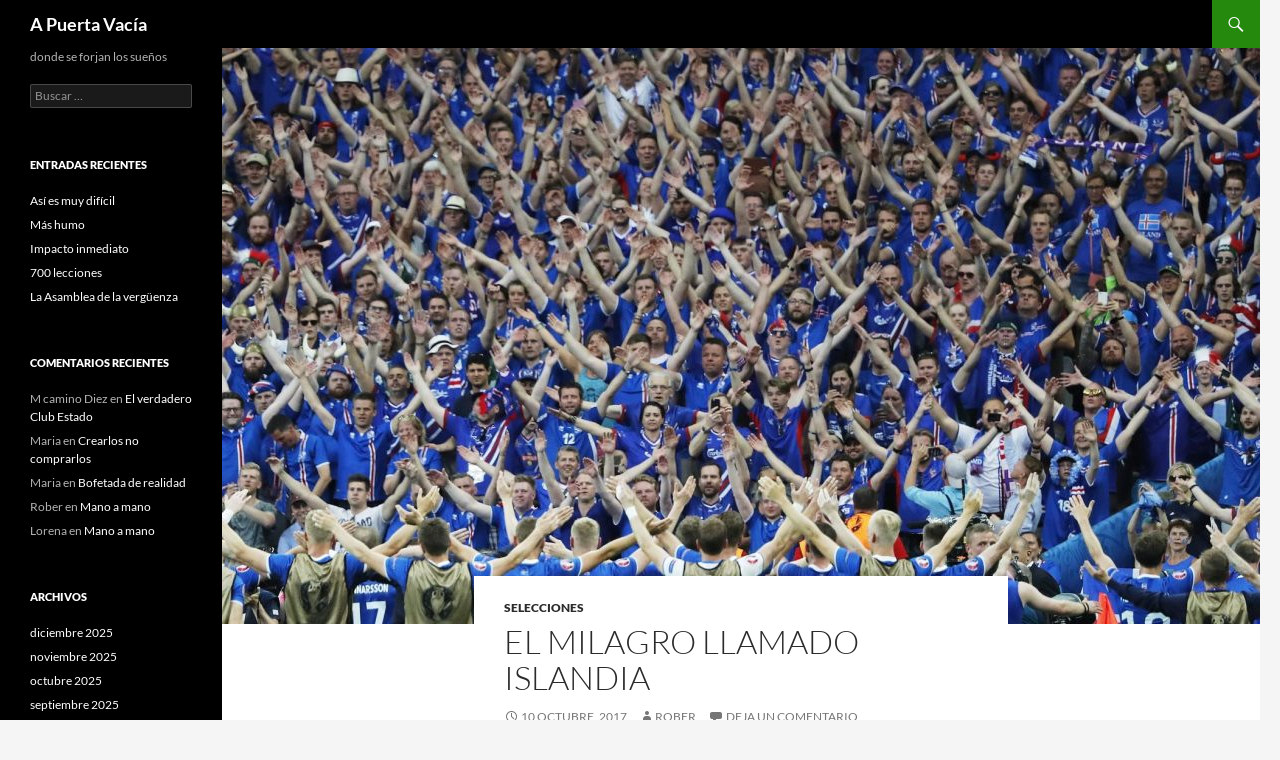

--- FILE ---
content_type: text/html; charset=UTF-8
request_url: https://apuertavacia.es/selecciones/el-milagro-llamado-islandia/
body_size: 8307
content:
<!DOCTYPE html>
<html lang=es>
<head>
<meta charset=UTF-8>
<meta name=viewport content="width=device-width, initial-scale=1.0">
<title>El milagro llamado Islandia | A Puerta Vacía</title>
<link rel=profile href="https://gmpg.org/xfn/11">
<link rel=pingback href="https://apuertavacia.es/xmlrpc.php">
<meta name=robots content=max-image-preview:large />
<style>img:is([sizes="auto" i], [sizes^="auto," i]) {contain-intrinsic-size:3000px 1500px}</style>
<link rel=alternate type="application/rss+xml" title="A Puerta Vacía &raquo; Feed" href="https://apuertavacia.es/feed/"/>
<link rel=alternate type="application/rss+xml" title="A Puerta Vacía &raquo; Feed de los comentarios" href="https://apuertavacia.es/comments/feed/"/>
<link rel=alternate type="application/rss+xml" title="A Puerta Vacía &raquo; Comentario El milagro llamado Islandia del feed" href="https://apuertavacia.es/selecciones/el-milagro-llamado-islandia/feed/"/>
<script>window._wpemojiSettings={"baseUrl":"https:\/\/s.w.org\/images\/core\/emoji\/16.0.1\/72x72\/","ext":".png","svgUrl":"https:\/\/s.w.org\/images\/core\/emoji\/16.0.1\/svg\/","svgExt":".svg","source":{"concatemoji":"https:\/\/apuertavacia.es\/wp-includes\/js\/wp-emoji-release.min.js?ver=6.8.3"}};!function(s,n){var o,i,e;function c(e){try{var t={supportTests:e,timestamp:(new Date).valueOf()};sessionStorage.setItem(o,JSON.stringify(t))}catch(e){}}function p(e,t,n){e.clearRect(0,0,e.canvas.width,e.canvas.height),e.fillText(t,0,0);var t=new Uint32Array(e.getImageData(0,0,e.canvas.width,e.canvas.height).data),a=(e.clearRect(0,0,e.canvas.width,e.canvas.height),e.fillText(n,0,0),new Uint32Array(e.getImageData(0,0,e.canvas.width,e.canvas.height).data));return t.every(function(e,t){return e===a[t]})}function u(e,t){e.clearRect(0,0,e.canvas.width,e.canvas.height),e.fillText(t,0,0);for(var n=e.getImageData(16,16,1,1),a=0;a<n.data.length;a++)if(0!==n.data[a])return!1;return!0}function f(e,t,n,a){switch(t){case"flag":return n(e,"\ud83c\udff3\ufe0f\u200d\u26a7\ufe0f","\ud83c\udff3\ufe0f\u200b\u26a7\ufe0f")?!1:!n(e,"\ud83c\udde8\ud83c\uddf6","\ud83c\udde8\u200b\ud83c\uddf6")&&!n(e,"\ud83c\udff4\udb40\udc67\udb40\udc62\udb40\udc65\udb40\udc6e\udb40\udc67\udb40\udc7f","\ud83c\udff4\u200b\udb40\udc67\u200b\udb40\udc62\u200b\udb40\udc65\u200b\udb40\udc6e\u200b\udb40\udc67\u200b\udb40\udc7f");case"emoji":return!a(e,"\ud83e\udedf")}return!1}function g(e,t,n,a){var r="undefined"!=typeof WorkerGlobalScope&&self instanceof WorkerGlobalScope?new OffscreenCanvas(300,150):s.createElement("canvas"),o=r.getContext("2d",{willReadFrequently:!0}),i=(o.textBaseline="top",o.font="600 32px Arial",{});return e.forEach(function(e){i[e]=t(o,e,n,a)}),i}function t(e){var t=s.createElement("script");t.src=e,t.defer=!0,s.head.appendChild(t)}"undefined"!=typeof Promise&&(o="wpEmojiSettingsSupports",i=["flag","emoji"],n.supports={everything:!0,everythingExceptFlag:!0},e=new Promise(function(e){s.addEventListener("DOMContentLoaded",e,{once:!0})}),new Promise(function(t){var n=function(){try{var e=JSON.parse(sessionStorage.getItem(o));if("object"==typeof e&&"number"==typeof e.timestamp&&(new Date).valueOf()<e.timestamp+604800&&"object"==typeof e.supportTests)return e.supportTests}catch(e){}return null}();if(!n){if("undefined"!=typeof Worker&&"undefined"!=typeof OffscreenCanvas&&"undefined"!=typeof URL&&URL.createObjectURL&&"undefined"!=typeof Blob)try{var e="postMessage("+g.toString()+"("+[JSON.stringify(i),f.toString(),p.toString(),u.toString()].join(",")+"));",a=new Blob([e],{type:"text/javascript"}),r=new Worker(URL.createObjectURL(a),{name:"wpTestEmojiSupports"});return void(r.onmessage=function(e){c(n=e.data),r.terminate(),t(n)})}catch(e){}c(n=g(i,f,p,u))}t(n)}).then(function(e){for(var t in e)n.supports[t]=e[t],n.supports.everything=n.supports.everything&&n.supports[t],"flag"!==t&&(n.supports.everythingExceptFlag=n.supports.everythingExceptFlag&&n.supports[t]);n.supports.everythingExceptFlag=n.supports.everythingExceptFlag&&!n.supports.flag,n.DOMReady=!1,n.readyCallback=function(){n.DOMReady=!0}}).then(function(){return e}).then(function(){var e;n.supports.everything||(n.readyCallback(),(e=n.source||{}).concatemoji?t(e.concatemoji):e.wpemoji&&e.twemoji&&(t(e.twemoji),t(e.wpemoji)))}))}((window,document),window._wpemojiSettings);</script>
<style id=wp-emoji-styles-inline-css>img.wp-smiley,img.emoji{display:inline!important;border:none!important;box-shadow:none!important;height:1em!important;width:1em!important;margin:0 .07em!important;vertical-align:-.1em!important;background:none!important;padding:0!important}</style>
<link rel=stylesheet id=wp-block-library-css href='https://apuertavacia.es/wp-includes/css/dist/block-library/style.min.css?ver=6.8.3' media=all />
<style id=wp-block-library-theme-inline-css>.wp-block-audio :where(figcaption){color:#555;font-size:13px;text-align:center}.is-dark-theme .wp-block-audio :where(figcaption){color:#ffffffa6}.wp-block-audio{margin:0 0 1em}.wp-block-code{border:1px solid #ccc;border-radius:4px;font-family:Menlo,Consolas,monaco,monospace;padding:.8em 1em}.wp-block-embed :where(figcaption){color:#555;font-size:13px;text-align:center}.is-dark-theme .wp-block-embed :where(figcaption){color:#ffffffa6}.wp-block-embed{margin:0 0 1em}.blocks-gallery-caption{color:#555;font-size:13px;text-align:center}.is-dark-theme .blocks-gallery-caption{color:#ffffffa6}:root :where(.wp-block-image figcaption){color:#555;font-size:13px;text-align:center}.is-dark-theme :root :where(.wp-block-image figcaption){color:#ffffffa6}.wp-block-image{margin:0 0 1em}.wp-block-pullquote{border-bottom:4px solid;border-top:4px solid;color:currentColor;margin-bottom:1.75em}.wp-block-pullquote cite,.wp-block-pullquote footer,.wp-block-pullquote__citation{color:currentColor;font-size:.8125em;font-style:normal;text-transform:uppercase}.wp-block-quote{border-left:.25em solid;margin:0 0 1.75em;padding-left:1em}.wp-block-quote cite,.wp-block-quote footer{color:currentColor;font-size:.8125em;font-style:normal;position:relative}.wp-block-quote:where(.has-text-align-right){border-left:none;border-right:.25em solid;padding-left:0;padding-right:1em}.wp-block-quote:where(.has-text-align-center){border:none;padding-left:0}.wp-block-quote.is-large,.wp-block-quote.is-style-large,.wp-block-quote:where(.is-style-plain){border:none}.wp-block-search .wp-block-search__label{font-weight:700}.wp-block-search__button{border:1px solid #ccc;padding:.375em .625em}:where(.wp-block-group.has-background){padding:1.25em 2.375em}.wp-block-separator.has-css-opacity{opacity:.4}.wp-block-separator{border:none;border-bottom:2px solid;margin-left:auto;margin-right:auto}.wp-block-separator.has-alpha-channel-opacity{opacity:1}.wp-block-separator:not(.is-style-wide):not(.is-style-dots){width:100px}.wp-block-separator.has-background:not(.is-style-dots){border-bottom:none;height:1px}.wp-block-separator.has-background:not(.is-style-wide):not(.is-style-dots){height:2px}.wp-block-table{margin:0 0 1em}.wp-block-table td,.wp-block-table th{word-break:normal}.wp-block-table :where(figcaption){color:#555;font-size:13px;text-align:center}.is-dark-theme .wp-block-table :where(figcaption){color:#ffffffa6}.wp-block-video :where(figcaption){color:#555;font-size:13px;text-align:center}.is-dark-theme .wp-block-video :where(figcaption){color:#ffffffa6}.wp-block-video{margin:0 0 1em}:root :where(.wp-block-template-part.has-background){margin-bottom:0;margin-top:0;padding:1.25em 2.375em}</style>
<style id=classic-theme-styles-inline-css>.wp-block-button__link{color:#fff;background-color:#32373c;border-radius:9999px;box-shadow:none;text-decoration:none;padding:calc(.667em + 2px) calc(1.333em + 2px);font-size:1.125em}.wp-block-file__button{background:#32373c;color:#fff;text-decoration:none}</style>
<style id=global-styles-inline-css>:root{--wp--preset--aspect-ratio--square:1;--wp--preset--aspect-ratio--4-3: 4/3;--wp--preset--aspect-ratio--3-4: 3/4;--wp--preset--aspect-ratio--3-2: 3/2;--wp--preset--aspect-ratio--2-3: 2/3;--wp--preset--aspect-ratio--16-9: 16/9;--wp--preset--aspect-ratio--9-16: 9/16;--wp--preset--color--black:#000;--wp--preset--color--cyan-bluish-gray:#abb8c3;--wp--preset--color--white:#fff;--wp--preset--color--pale-pink:#f78da7;--wp--preset--color--vivid-red:#cf2e2e;--wp--preset--color--luminous-vivid-orange:#ff6900;--wp--preset--color--luminous-vivid-amber:#fcb900;--wp--preset--color--light-green-cyan:#7bdcb5;--wp--preset--color--vivid-green-cyan:#00d084;--wp--preset--color--pale-cyan-blue:#8ed1fc;--wp--preset--color--vivid-cyan-blue:#0693e3;--wp--preset--color--vivid-purple:#9b51e0;--wp--preset--color--green:#24890d;--wp--preset--color--dark-gray:#2b2b2b;--wp--preset--color--medium-gray:#767676;--wp--preset--color--light-gray:#f5f5f5;--wp--preset--gradient--vivid-cyan-blue-to-vivid-purple:linear-gradient(135deg,rgba(6,147,227,1) 0%,#9b51e0 100%);--wp--preset--gradient--light-green-cyan-to-vivid-green-cyan:linear-gradient(135deg,#7adcb4 0%,#00d082 100%);--wp--preset--gradient--luminous-vivid-amber-to-luminous-vivid-orange:linear-gradient(135deg,rgba(252,185,0,1) 0%,rgba(255,105,0,1) 100%);--wp--preset--gradient--luminous-vivid-orange-to-vivid-red:linear-gradient(135deg,rgba(255,105,0,1) 0%,#cf2e2e 100%);--wp--preset--gradient--very-light-gray-to-cyan-bluish-gray:linear-gradient(135deg,#eee 0%,#a9b8c3 100%);--wp--preset--gradient--cool-to-warm-spectrum:linear-gradient(135deg,#4aeadc 0%,#9778d1 20%,#cf2aba 40%,#ee2c82 60%,#fb6962 80%,#fef84c 100%);--wp--preset--gradient--blush-light-purple:linear-gradient(135deg,#ffceec 0%,#9896f0 100%);--wp--preset--gradient--blush-bordeaux:linear-gradient(135deg,#fecda5 0%,#fe2d2d 50%,#6b003e 100%);--wp--preset--gradient--luminous-dusk:linear-gradient(135deg,#ffcb70 0%,#c751c0 50%,#4158d0 100%);--wp--preset--gradient--pale-ocean:linear-gradient(135deg,#fff5cb 0%,#b6e3d4 50%,#33a7b5 100%);--wp--preset--gradient--electric-grass:linear-gradient(135deg,#caf880 0%,#71ce7e 100%);--wp--preset--gradient--midnight:linear-gradient(135deg,#020381 0%,#2874fc 100%);--wp--preset--font-size--small:13px;--wp--preset--font-size--medium:20px;--wp--preset--font-size--large:36px;--wp--preset--font-size--x-large:42px;--wp--preset--spacing--20:.44rem;--wp--preset--spacing--30:.67rem;--wp--preset--spacing--40:1rem;--wp--preset--spacing--50:1.5rem;--wp--preset--spacing--60:2.25rem;--wp--preset--spacing--70:3.38rem;--wp--preset--spacing--80:5.06rem;--wp--preset--shadow--natural:6px 6px 9px rgba(0,0,0,.2);--wp--preset--shadow--deep:12px 12px 50px rgba(0,0,0,.4);--wp--preset--shadow--sharp:6px 6px 0 rgba(0,0,0,.2);--wp--preset--shadow--outlined:6px 6px 0 -3px rgba(255,255,255,1) , 6px 6px rgba(0,0,0,1);--wp--preset--shadow--crisp:6px 6px 0 rgba(0,0,0,1)}:where(.is-layout-flex){gap:.5em}:where(.is-layout-grid){gap:.5em}body .is-layout-flex{display:flex}.is-layout-flex{flex-wrap:wrap;align-items:center}.is-layout-flex > :is(*, div){margin:0}body .is-layout-grid{display:grid}.is-layout-grid > :is(*, div){margin:0}:where(.wp-block-columns.is-layout-flex){gap:2em}:where(.wp-block-columns.is-layout-grid){gap:2em}:where(.wp-block-post-template.is-layout-flex){gap:1.25em}:where(.wp-block-post-template.is-layout-grid){gap:1.25em}.has-black-color{color:var(--wp--preset--color--black)!important}.has-cyan-bluish-gray-color{color:var(--wp--preset--color--cyan-bluish-gray)!important}.has-white-color{color:var(--wp--preset--color--white)!important}.has-pale-pink-color{color:var(--wp--preset--color--pale-pink)!important}.has-vivid-red-color{color:var(--wp--preset--color--vivid-red)!important}.has-luminous-vivid-orange-color{color:var(--wp--preset--color--luminous-vivid-orange)!important}.has-luminous-vivid-amber-color{color:var(--wp--preset--color--luminous-vivid-amber)!important}.has-light-green-cyan-color{color:var(--wp--preset--color--light-green-cyan)!important}.has-vivid-green-cyan-color{color:var(--wp--preset--color--vivid-green-cyan)!important}.has-pale-cyan-blue-color{color:var(--wp--preset--color--pale-cyan-blue)!important}.has-vivid-cyan-blue-color{color:var(--wp--preset--color--vivid-cyan-blue)!important}.has-vivid-purple-color{color:var(--wp--preset--color--vivid-purple)!important}.has-black-background-color{background-color:var(--wp--preset--color--black)!important}.has-cyan-bluish-gray-background-color{background-color:var(--wp--preset--color--cyan-bluish-gray)!important}.has-white-background-color{background-color:var(--wp--preset--color--white)!important}.has-pale-pink-background-color{background-color:var(--wp--preset--color--pale-pink)!important}.has-vivid-red-background-color{background-color:var(--wp--preset--color--vivid-red)!important}.has-luminous-vivid-orange-background-color{background-color:var(--wp--preset--color--luminous-vivid-orange)!important}.has-luminous-vivid-amber-background-color{background-color:var(--wp--preset--color--luminous-vivid-amber)!important}.has-light-green-cyan-background-color{background-color:var(--wp--preset--color--light-green-cyan)!important}.has-vivid-green-cyan-background-color{background-color:var(--wp--preset--color--vivid-green-cyan)!important}.has-pale-cyan-blue-background-color{background-color:var(--wp--preset--color--pale-cyan-blue)!important}.has-vivid-cyan-blue-background-color{background-color:var(--wp--preset--color--vivid-cyan-blue)!important}.has-vivid-purple-background-color{background-color:var(--wp--preset--color--vivid-purple)!important}.has-black-border-color{border-color:var(--wp--preset--color--black)!important}.has-cyan-bluish-gray-border-color{border-color:var(--wp--preset--color--cyan-bluish-gray)!important}.has-white-border-color{border-color:var(--wp--preset--color--white)!important}.has-pale-pink-border-color{border-color:var(--wp--preset--color--pale-pink)!important}.has-vivid-red-border-color{border-color:var(--wp--preset--color--vivid-red)!important}.has-luminous-vivid-orange-border-color{border-color:var(--wp--preset--color--luminous-vivid-orange)!important}.has-luminous-vivid-amber-border-color{border-color:var(--wp--preset--color--luminous-vivid-amber)!important}.has-light-green-cyan-border-color{border-color:var(--wp--preset--color--light-green-cyan)!important}.has-vivid-green-cyan-border-color{border-color:var(--wp--preset--color--vivid-green-cyan)!important}.has-pale-cyan-blue-border-color{border-color:var(--wp--preset--color--pale-cyan-blue)!important}.has-vivid-cyan-blue-border-color{border-color:var(--wp--preset--color--vivid-cyan-blue)!important}.has-vivid-purple-border-color{border-color:var(--wp--preset--color--vivid-purple)!important}.has-vivid-cyan-blue-to-vivid-purple-gradient-background{background:var(--wp--preset--gradient--vivid-cyan-blue-to-vivid-purple)!important}.has-light-green-cyan-to-vivid-green-cyan-gradient-background{background:var(--wp--preset--gradient--light-green-cyan-to-vivid-green-cyan)!important}.has-luminous-vivid-amber-to-luminous-vivid-orange-gradient-background{background:var(--wp--preset--gradient--luminous-vivid-amber-to-luminous-vivid-orange)!important}.has-luminous-vivid-orange-to-vivid-red-gradient-background{background:var(--wp--preset--gradient--luminous-vivid-orange-to-vivid-red)!important}.has-very-light-gray-to-cyan-bluish-gray-gradient-background{background:var(--wp--preset--gradient--very-light-gray-to-cyan-bluish-gray)!important}.has-cool-to-warm-spectrum-gradient-background{background:var(--wp--preset--gradient--cool-to-warm-spectrum)!important}.has-blush-light-purple-gradient-background{background:var(--wp--preset--gradient--blush-light-purple)!important}.has-blush-bordeaux-gradient-background{background:var(--wp--preset--gradient--blush-bordeaux)!important}.has-luminous-dusk-gradient-background{background:var(--wp--preset--gradient--luminous-dusk)!important}.has-pale-ocean-gradient-background{background:var(--wp--preset--gradient--pale-ocean)!important}.has-electric-grass-gradient-background{background:var(--wp--preset--gradient--electric-grass)!important}.has-midnight-gradient-background{background:var(--wp--preset--gradient--midnight)!important}.has-small-font-size{font-size:var(--wp--preset--font-size--small)!important}.has-medium-font-size{font-size:var(--wp--preset--font-size--medium)!important}.has-large-font-size{font-size:var(--wp--preset--font-size--large)!important}.has-x-large-font-size{font-size:var(--wp--preset--font-size--x-large)!important}:where(.wp-block-post-template.is-layout-flex){gap:1.25em}:where(.wp-block-post-template.is-layout-grid){gap:1.25em}:where(.wp-block-columns.is-layout-flex){gap:2em}:where(.wp-block-columns.is-layout-grid){gap:2em}:root :where(.wp-block-pullquote){font-size:1.5em;line-height:1.6}</style>
<link rel=stylesheet id=twentyfourteen-lato-css href='https://apuertavacia.es/wp-content/themes/twentyfourteen/fonts/font-lato.css?ver=20230328' media=all />
<link rel=stylesheet id=genericons-css href='https://apuertavacia.es/wp-content/themes/twentyfourteen/genericons/genericons.css?ver=20251101' media=all />
<link rel=stylesheet id=twentyfourteen-style-css href='https://apuertavacia.es/wp-content/themes/twentyfourteen/style.css?ver=20251202' media=all />
<link rel=stylesheet id=twentyfourteen-block-style-css href='https://apuertavacia.es/wp-content/themes/twentyfourteen/css/blocks.css?ver=20250715' media=all />
<script src="https://apuertavacia.es/wp-includes/js/jquery/jquery.min.js?ver=3.7.1" id=jquery-core-js></script>
<script src="https://apuertavacia.es/wp-includes/js/jquery/jquery-migrate.min.js?ver=3.4.1" id=jquery-migrate-js></script>
<script src="https://apuertavacia.es/wp-content/themes/twentyfourteen/js/functions.js?ver=20250729" id=twentyfourteen-script-js defer data-wp-strategy=defer></script>
<link rel="https://api.w.org/" href="https://apuertavacia.es/wp-json/"/><link rel=alternate title=JSON type="application/json" href="https://apuertavacia.es/wp-json/wp/v2/posts/2236"/><link rel=EditURI type="application/rsd+xml" title=RSD href="https://apuertavacia.es/xmlrpc.php?rsd"/>
<meta name=generator content="WordPress 6.8.3"/>
<link rel=canonical href="https://apuertavacia.es/selecciones/el-milagro-llamado-islandia/"/>
<link rel=shortlink href='https://apuertavacia.es/?p=2236'/>
<link rel=alternate title="oEmbed (JSON)" type="application/json+oembed" href="https://apuertavacia.es/wp-json/oembed/1.0/embed?url=https%3A%2F%2Fapuertavacia.es%2Fselecciones%2Fel-milagro-llamado-islandia%2F"/>
<link rel=alternate title="oEmbed (XML)" type="text/xml+oembed" href="https://apuertavacia.es/wp-json/oembed/1.0/embed?url=https%3A%2F%2Fapuertavacia.es%2Fselecciones%2Fel-milagro-llamado-islandia%2F&#038;format=xml"/>
<style>.recentcomments a{display:inline!important;padding:0!important;margin:0!important}</style></head>
<body class="wp-singular post-template-default single single-post postid-2236 single-format-standard wp-embed-responsive wp-theme-twentyfourteen group-blog masthead-fixed full-width singular"><noscript><meta HTTP-EQUIV="refresh" content="0;url='http://apuertavacia.es/selecciones/el-milagro-llamado-islandia/?PageSpeed=noscript'" /><style><!--table,div,span,font,p{display:none} --></style><div style="display:block">Please click <a href="http://apuertavacia.es/selecciones/el-milagro-llamado-islandia/?PageSpeed=noscript">here</a> if you are not redirected within a few seconds.</div></noscript>
<a class="screen-reader-text skip-link" href="#content">
Saltar al contenido</a>
<div id=page class="hfeed site">
<header id=masthead class=site-header>
<div class=header-main>
<h1 class=site-title><a href="https://apuertavacia.es/" rel=home>A Puerta Vacía</a></h1>
<div class=search-toggle>
<a href="#search-container" class=screen-reader-text aria-expanded=false aria-controls=search-container>
Buscar	</a>
</div>
<nav id=primary-navigation class="site-navigation primary-navigation">
<button class=menu-toggle>Menú principal</button>
<div id=primary-menu class=nav-menu></div>
</nav>
</div>
<div id=search-container class="search-box-wrapper hide">
<div class=search-box>
<form role=search method=get class=search-form action="https://apuertavacia.es/">
<label>
<span class=screen-reader-text>Buscar:</span>
<input type=search class=search-field placeholder="Buscar &hellip;" value="" name=s />
</label>
<input type=submit class=search-submit value=Buscar />
</form>	</div>
</div>
</header><!-- #masthead -->
<div id=main class=site-main>
<div id=primary class=content-area>
<div id=content class=site-content role=main>
<article id=post-2236 class="post-2236 post type-post status-publish format-standard has-post-thumbnail hentry category-selecciones tag-clasificado tag-historia tag-hito tag-islandia tag-milagro tag-mundial tag-rusia2018">
<div class=post-thumbnail>
<img width=1038 height=576 src="https://apuertavacia.es/wp-content/uploads/2017/10/islandia-1038x576.jpg" class="attachment-twentyfourteen-full-width size-twentyfourteen-full-width wp-post-image" alt="" decoding=async fetchpriority=high srcset="https://apuertavacia.es/wp-content/uploads/2017/10/islandia-1038x576.jpg 1038w, https://apuertavacia.es/wp-content/uploads/2017/10/islandia-672x372.jpg 672w" sizes="(max-width: 1038px) 100vw, 1038px"/>	</div>
<header class=entry-header>
<div class=entry-meta>
<span class=cat-links><a href="https://apuertavacia.es/category/selecciones/" rel="category tag">Selecciones</a></span>
</div>
<h1 class=entry-title>El milagro llamado Islandia</h1>
<div class=entry-meta>
<span class=entry-date><a href="https://apuertavacia.es/selecciones/el-milagro-llamado-islandia/" rel=bookmark><time class=entry-date datetime="2017-10-10T18:55:27+02:00">10 octubre, 2017</time></a></span> <span class=byline><span class="author vcard"><a class="url fn n" href="https://apuertavacia.es/author/makokoloko/" rel=author>Rober</a></span></span>	<span class=comments-link><a href="https://apuertavacia.es/selecciones/el-milagro-llamado-islandia/#respond">Deja un comentario</a></span>
</div><!-- .entry-meta -->
</header><!-- .entry-header -->
<div class=entry-content>
<p>La hazaña realizada ayer por la selección de Islandia es una de las mayores gestas en la historia de los mundiales. Que un país de apenas 300.000 habitantes se haya clasificado para el Mundial, tras haber disputado la Eurocopa, donde ya llegó a eliminar a Inglaterra en octavos de la competición, da muestras de la dimensión del logro realizado. En un grupo nada fácil, con Croacia, Turquía o Ucrania, los «vikingos» han vuelto a desafiar a la historia y se han metido por primera vez en su historia en un mundial y no de cualquier manera, siendo primeros de su grupo y accediendo de manera directa, nada de repescas.</p>
<p>Ayer el rival era asequible totalmente para la hazaña, e Islandia no falló. Sigürdsson, el alma de esta selección, anotó el primer gol en una maniobra de calidad para dar tranquilidad al estadio y a todo el país que estaba pendiente a sabiendas de que una victoria suponía una fiesta nacional. Pero lejos de conformarse, realizó otra jugada de ensueño para dar una asistencia que sí que aseguraba de manera definitiva ya la presencia del equipo norteño en el evento mundial. Una gran noticia en unos tiempos donde cada vez las diferencias son mayores y las sorpresas son cada vez menos frecuentes. Ahora todo el mundo querrá evitar a una selección que es mucho más peligrosa de lo que la pintan.</p>
</div><!-- .entry-content -->
<footer class=entry-meta><span class=tag-links><a href="https://apuertavacia.es/tag/clasificado/" rel=tag>Clasificado</a><a href="https://apuertavacia.es/tag/historia/" rel=tag>Historia</a><a href="https://apuertavacia.es/tag/hito/" rel=tag>Hito</a><a href="https://apuertavacia.es/tag/islandia/" rel=tag>Islandia</a><a href="https://apuertavacia.es/tag/milagro/" rel=tag>Milagro</a><a href="https://apuertavacia.es/tag/mundial/" rel=tag>Mundial</a><a href="https://apuertavacia.es/tag/rusia2018/" rel=tag>Rusia2018</a></span></footer></article><!-- #post-2236 -->
<nav class="navigation post-navigation">
<h1 class=screen-reader-text>
Navegación de entradas	</h1>
<div class=nav-links>
<a href="https://apuertavacia.es/ligas-internacionales/el-futuro-de-ozil/" rel=prev><span class=meta-nav>Entrada anterior</span>El futuro de Özil</a><a href="https://apuertavacia.es/selecciones/joachim-low-no-lo-tiene-facil/" rel=next><span class=meta-nav>Entrada siguiente</span>Joachim Löw no lo tiene fácil</a>	</div><!-- .nav-links -->
</nav><!-- .navigation -->
<div id=comments class=comments-area>
<div id=respond class=comment-respond>
<h3 id=reply-title class=comment-reply-title>Deja una respuesta <small><a rel=nofollow id=cancel-comment-reply-link href="/selecciones/el-milagro-llamado-islandia/#respond" style="display:none;">Cancelar la respuesta</a></small></h3><form action="https://apuertavacia.es/wp-comments-post.php" method=post id=commentform class=comment-form><p class=comment-notes><span id=email-notes>Tu dirección de correo electrónico no será publicada.</span> <span class=required-field-message>Los campos obligatorios están marcados con <span class=required>*</span></span></p><p class=comment-form-comment><label for=comment>Comentario <span class=required>*</span></label> <textarea id=comment name=comment cols=45 rows=8 maxlength=65525 required></textarea></p><p class=comment-form-author><label for=author>Nombre <span class=required>*</span></label> <input id=author name=author type=text value="" size=30 maxlength=245 autocomplete=name required /></p>
<p class=comment-form-email><label for=email>Correo electrónico <span class=required>*</span></label> <input id=email name=email type=email value="" size=30 maxlength=100 aria-describedby=email-notes autocomplete=email required /></p>
<p class=comment-form-url><label for=url>Web</label> <input id=url name=url type=url value="" size=30 maxlength=200 autocomplete=url /></p>
<p class=comment-form-cookies-consent><input id=wp-comment-cookies-consent name=wp-comment-cookies-consent type=checkbox value=yes /> <label for=wp-comment-cookies-consent>Guarda mi nombre, correo electrónico y web en este navegador para la próxima vez que comente.</label></p>
<p class=form-submit><input name=submit type=submit id=submit class=submit value="Publicar el comentario"/> <input type=hidden name=comment_post_ID value=2236 id=comment_post_ID />
<input type=hidden name=comment_parent id=comment_parent value=0 />
</p></form>	</div><!-- #respond -->
</div><!-- #comments -->
</div><!-- #content -->
</div><!-- #primary -->
<div id=secondary>
<h2 class=site-description>donde se forjan los sueños</h2>
<div id=primary-sidebar class="primary-sidebar widget-area" role=complementary>
<aside id=search-2 class="widget widget_search"><form role=search method=get class=search-form action="https://apuertavacia.es/">
<label>
<span class=screen-reader-text>Buscar:</span>
<input type=search class=search-field placeholder="Buscar &hellip;" value="" name=s />
</label>
<input type=submit class=search-submit value=Buscar />
</form></aside>
<aside id=recent-posts-2 class="widget widget_recent_entries">
<h1 class=widget-title>Entradas recientes</h1><nav aria-label="Entradas recientes">
<ul>
<li>
<a href="https://apuertavacia.es/competiciones-y-premios/asi-es-muy-dificil/">Así es muy difícil</a>
</li>
<li>
<a href="https://apuertavacia.es/liga-espanola/mas-humo/">Más humo</a>
</li>
<li>
<a href="https://apuertavacia.es/liga-espanola/impacto-inmediato/">Impacto inmediato</a>
</li>
<li>
<a href="https://apuertavacia.es/liga-espanola/700-lecciones/">700 lecciones</a>
</li>
<li>
<a href="https://apuertavacia.es/liga-espanola/la-asamblea-de-la-verguenza/">La Asamblea de la vergüenza</a>
</li>
</ul>
</nav></aside><aside id=recent-comments-2 class="widget widget_recent_comments"><h1 class=widget-title>Comentarios recientes</h1><nav aria-label="Comentarios recientes"><ul id=recentcomments><li class=recentcomments><span class=comment-author-link>M camino Diez</span> en <a href="https://apuertavacia.es/liga-espanola/el-verdadero-club-estado/#comment-29250">El verdadero Club Estado</a></li><li class=recentcomments><span class=comment-author-link>Maria</span> en <a href="https://apuertavacia.es/competiciones-y-premios/crearlos-no-comprarlos/#comment-12394">Crearlos no comprarlos</a></li><li class=recentcomments><span class=comment-author-link>Maria</span> en <a href="https://apuertavacia.es/liga-espanola/bofetada-de-realidad/#comment-12379">Bofetada de realidad</a></li><li class=recentcomments><span class=comment-author-link>Rober</span> en <a href="https://apuertavacia.es/ligas-internacionales/mano-a-mano/#comment-71">Mano a mano</a></li><li class=recentcomments><span class=comment-author-link>Lorena</span> en <a href="https://apuertavacia.es/ligas-internacionales/mano-a-mano/#comment-60">Mano a mano</a></li></ul></nav></aside><aside id=archives-2 class="widget widget_archive"><h1 class=widget-title>Archivos</h1><nav aria-label=Archivos>
<ul>
<li><a href='https://apuertavacia.es/2025/12/'>diciembre 2025</a></li>
<li><a href='https://apuertavacia.es/2025/11/'>noviembre 2025</a></li>
<li><a href='https://apuertavacia.es/2025/10/'>octubre 2025</a></li>
<li><a href='https://apuertavacia.es/2025/09/'>septiembre 2025</a></li>
<li><a href='https://apuertavacia.es/2025/06/'>junio 2025</a></li>
<li><a href='https://apuertavacia.es/2025/05/'>mayo 2025</a></li>
<li><a href='https://apuertavacia.es/2025/04/'>abril 2025</a></li>
<li><a href='https://apuertavacia.es/2025/03/'>marzo 2025</a></li>
<li><a href='https://apuertavacia.es/2025/02/'>febrero 2025</a></li>
<li><a href='https://apuertavacia.es/2024/06/'>junio 2024</a></li>
<li><a href='https://apuertavacia.es/2024/05/'>mayo 2024</a></li>
<li><a href='https://apuertavacia.es/2024/04/'>abril 2024</a></li>
<li><a href='https://apuertavacia.es/2023/10/'>octubre 2023</a></li>
<li><a href='https://apuertavacia.es/2023/09/'>septiembre 2023</a></li>
<li><a href='https://apuertavacia.es/2023/08/'>agosto 2023</a></li>
<li><a href='https://apuertavacia.es/2023/06/'>junio 2023</a></li>
<li><a href='https://apuertavacia.es/2023/05/'>mayo 2023</a></li>
<li><a href='https://apuertavacia.es/2023/04/'>abril 2023</a></li>
<li><a href='https://apuertavacia.es/2023/03/'>marzo 2023</a></li>
<li><a href='https://apuertavacia.es/2023/02/'>febrero 2023</a></li>
<li><a href='https://apuertavacia.es/2023/01/'>enero 2023</a></li>
<li><a href='https://apuertavacia.es/2022/12/'>diciembre 2022</a></li>
<li><a href='https://apuertavacia.es/2022/10/'>octubre 2022</a></li>
<li><a href='https://apuertavacia.es/2022/09/'>septiembre 2022</a></li>
<li><a href='https://apuertavacia.es/2022/08/'>agosto 2022</a></li>
<li><a href='https://apuertavacia.es/2022/07/'>julio 2022</a></li>
<li><a href='https://apuertavacia.es/2022/06/'>junio 2022</a></li>
<li><a href='https://apuertavacia.es/2022/05/'>mayo 2022</a></li>
<li><a href='https://apuertavacia.es/2022/04/'>abril 2022</a></li>
<li><a href='https://apuertavacia.es/2022/03/'>marzo 2022</a></li>
<li><a href='https://apuertavacia.es/2022/02/'>febrero 2022</a></li>
<li><a href='https://apuertavacia.es/2022/01/'>enero 2022</a></li>
<li><a href='https://apuertavacia.es/2021/12/'>diciembre 2021</a></li>
<li><a href='https://apuertavacia.es/2021/11/'>noviembre 2021</a></li>
<li><a href='https://apuertavacia.es/2021/10/'>octubre 2021</a></li>
<li><a href='https://apuertavacia.es/2021/09/'>septiembre 2021</a></li>
<li><a href='https://apuertavacia.es/2021/08/'>agosto 2021</a></li>
<li><a href='https://apuertavacia.es/2021/07/'>julio 2021</a></li>
<li><a href='https://apuertavacia.es/2021/06/'>junio 2021</a></li>
<li><a href='https://apuertavacia.es/2021/05/'>mayo 2021</a></li>
<li><a href='https://apuertavacia.es/2021/04/'>abril 2021</a></li>
<li><a href='https://apuertavacia.es/2021/03/'>marzo 2021</a></li>
<li><a href='https://apuertavacia.es/2021/02/'>febrero 2021</a></li>
<li><a href='https://apuertavacia.es/2021/01/'>enero 2021</a></li>
<li><a href='https://apuertavacia.es/2020/12/'>diciembre 2020</a></li>
<li><a href='https://apuertavacia.es/2020/11/'>noviembre 2020</a></li>
<li><a href='https://apuertavacia.es/2020/10/'>octubre 2020</a></li>
<li><a href='https://apuertavacia.es/2020/09/'>septiembre 2020</a></li>
<li><a href='https://apuertavacia.es/2020/08/'>agosto 2020</a></li>
<li><a href='https://apuertavacia.es/2020/07/'>julio 2020</a></li>
<li><a href='https://apuertavacia.es/2020/06/'>junio 2020</a></li>
<li><a href='https://apuertavacia.es/2020/05/'>mayo 2020</a></li>
<li><a href='https://apuertavacia.es/2020/04/'>abril 2020</a></li>
<li><a href='https://apuertavacia.es/2020/01/'>enero 2020</a></li>
<li><a href='https://apuertavacia.es/2019/03/'>marzo 2019</a></li>
<li><a href='https://apuertavacia.es/2019/01/'>enero 2019</a></li>
<li><a href='https://apuertavacia.es/2018/12/'>diciembre 2018</a></li>
<li><a href='https://apuertavacia.es/2018/11/'>noviembre 2018</a></li>
<li><a href='https://apuertavacia.es/2018/10/'>octubre 2018</a></li>
<li><a href='https://apuertavacia.es/2018/08/'>agosto 2018</a></li>
<li><a href='https://apuertavacia.es/2018/07/'>julio 2018</a></li>
<li><a href='https://apuertavacia.es/2018/06/'>junio 2018</a></li>
<li><a href='https://apuertavacia.es/2018/05/'>mayo 2018</a></li>
<li><a href='https://apuertavacia.es/2018/04/'>abril 2018</a></li>
<li><a href='https://apuertavacia.es/2018/03/'>marzo 2018</a></li>
<li><a href='https://apuertavacia.es/2018/02/'>febrero 2018</a></li>
<li><a href='https://apuertavacia.es/2018/01/'>enero 2018</a></li>
<li><a href='https://apuertavacia.es/2017/12/'>diciembre 2017</a></li>
<li><a href='https://apuertavacia.es/2017/11/'>noviembre 2017</a></li>
<li><a href='https://apuertavacia.es/2017/10/'>octubre 2017</a></li>
<li><a href='https://apuertavacia.es/2017/09/'>septiembre 2017</a></li>
<li><a href='https://apuertavacia.es/2017/08/'>agosto 2017</a></li>
<li><a href='https://apuertavacia.es/2017/07/'>julio 2017</a></li>
<li><a href='https://apuertavacia.es/2017/06/'>junio 2017</a></li>
<li><a href='https://apuertavacia.es/2017/05/'>mayo 2017</a></li>
<li><a href='https://apuertavacia.es/2017/04/'>abril 2017</a></li>
<li><a href='https://apuertavacia.es/2017/03/'>marzo 2017</a></li>
<li><a href='https://apuertavacia.es/2017/02/'>febrero 2017</a></li>
<li><a href='https://apuertavacia.es/2017/01/'>enero 2017</a></li>
<li><a href='https://apuertavacia.es/2016/12/'>diciembre 2016</a></li>
<li><a href='https://apuertavacia.es/2016/11/'>noviembre 2016</a></li>
<li><a href='https://apuertavacia.es/2016/10/'>octubre 2016</a></li>
<li><a href='https://apuertavacia.es/2016/09/'>septiembre 2016</a></li>
<li><a href='https://apuertavacia.es/2016/08/'>agosto 2016</a></li>
<li><a href='https://apuertavacia.es/2016/07/'>julio 2016</a></li>
<li><a href='https://apuertavacia.es/2016/06/'>junio 2016</a></li>
<li><a href='https://apuertavacia.es/2016/05/'>mayo 2016</a></li>
<li><a href='https://apuertavacia.es/2016/04/'>abril 2016</a></li>
<li><a href='https://apuertavacia.es/2016/03/'>marzo 2016</a></li>
<li><a href='https://apuertavacia.es/2016/02/'>febrero 2016</a></li>
<li><a href='https://apuertavacia.es/2016/01/'>enero 2016</a></li>
<li><a href='https://apuertavacia.es/2015/12/'>diciembre 2015</a></li>
<li><a href='https://apuertavacia.es/2015/11/'>noviembre 2015</a></li>
<li><a href='https://apuertavacia.es/2015/10/'>octubre 2015</a></li>
<li><a href='https://apuertavacia.es/2015/09/'>septiembre 2015</a></li>
<li><a href='https://apuertavacia.es/2015/08/'>agosto 2015</a></li>
<li><a href='https://apuertavacia.es/2015/07/'>julio 2015</a></li>
<li><a href='https://apuertavacia.es/2015/06/'>junio 2015</a></li>
<li><a href='https://apuertavacia.es/2015/05/'>mayo 2015</a></li>
<li><a href='https://apuertavacia.es/2015/04/'>abril 2015</a></li>
<li><a href='https://apuertavacia.es/2015/03/'>marzo 2015</a></li>
<li><a href='https://apuertavacia.es/2015/02/'>febrero 2015</a></li>
<li><a href='https://apuertavacia.es/2015/01/'>enero 2015</a></li>
<li><a href='https://apuertavacia.es/2014/12/'>diciembre 2014</a></li>
<li><a href='https://apuertavacia.es/2014/11/'>noviembre 2014</a></li>
<li><a href='https://apuertavacia.es/2014/10/'>octubre 2014</a></li>
<li><a href='https://apuertavacia.es/2014/09/'>septiembre 2014</a></li>
<li><a href='https://apuertavacia.es/2014/08/'>agosto 2014</a></li>
<li><a href='https://apuertavacia.es/2014/07/'>julio 2014</a></li>
<li><a href='https://apuertavacia.es/2014/06/'>junio 2014</a></li>
<li><a href='https://apuertavacia.es/2014/05/'>mayo 2014</a></li>
<li><a href='https://apuertavacia.es/2014/04/'>abril 2014</a></li>
<li><a href='https://apuertavacia.es/2014/03/'>marzo 2014</a></li>
<li><a href='https://apuertavacia.es/2014/02/'>febrero 2014</a></li>
<li><a href='https://apuertavacia.es/2013/12/'>diciembre 2013</a></li>
<li><a href='https://apuertavacia.es/2013/11/'>noviembre 2013</a></li>
</ul>
</nav></aside><aside id=categories-2 class="widget widget_categories"><h1 class=widget-title>Categorías</h1><nav aria-label="Categorías">
<ul>
<li class="cat-item cat-item-9"><a href="https://apuertavacia.es/category/competiciones-y-premios/">Competiciones y Premios</a>
</li>
<li class="cat-item cat-item-43"><a href="https://apuertavacia.es/category/homenajes/">Homenajes</a>
</li>
<li class="cat-item cat-item-16"><a href="https://apuertavacia.es/category/liga-espanola/">Liga Española</a>
</li>
<li class="cat-item cat-item-25"><a href="https://apuertavacia.es/category/ligas-internacionales/">Ligas Internacionales</a>
</li>
<li class="cat-item cat-item-269"><a href="https://apuertavacia.es/category/nba/">NBA</a>
</li>
<li class="cat-item cat-item-5"><a href="https://apuertavacia.es/category/selecciones/">Selecciones</a>
</li>
</ul>
</nav></aside><aside id=meta-2 class="widget widget_meta"><h1 class=widget-title>Meta</h1><nav aria-label=Meta>
<ul>
<li><a href="https://apuertavacia.es/wp-login.php">Acceder</a></li>
<li><a href="https://apuertavacia.es/feed/">Feed de entradas</a></li>
<li><a href="https://apuertavacia.es/comments/feed/">Feed de comentarios</a></li>
<li><a href="https://es.wordpress.org/">WordPress.org</a></li>
</ul>
</nav></aside>	</div><!-- #primary-sidebar -->
</div><!-- #secondary -->
</div><!-- #main -->
<footer id=colophon class=site-footer>
<div class=site-info>
<a href="https://es.wordpress.org/" class=imprint>
Funciona gracias a WordPress	</a>
</div><!-- .site-info -->
</footer><!-- #colophon -->
</div><!-- #page -->
<script type=speculationrules>
{"prefetch":[{"source":"document","where":{"and":[{"href_matches":"\/*"},{"not":{"href_matches":["\/wp-*.php","\/wp-admin\/*","\/wp-content\/uploads\/*","\/wp-content\/*","\/wp-content\/plugins\/*","\/wp-content\/themes\/twentyfourteen\/*","\/*\\?(.+)"]}},{"not":{"selector_matches":"a[rel~=\"nofollow\"]"}},{"not":{"selector_matches":".no-prefetch, .no-prefetch a"}}]},"eagerness":"conservative"}]}
</script>
<script src="https://apuertavacia.es/wp-includes/js/comment-reply.min.js?ver=6.8.3" id=comment-reply-js async data-wp-strategy=async></script>
</body>
</html>
